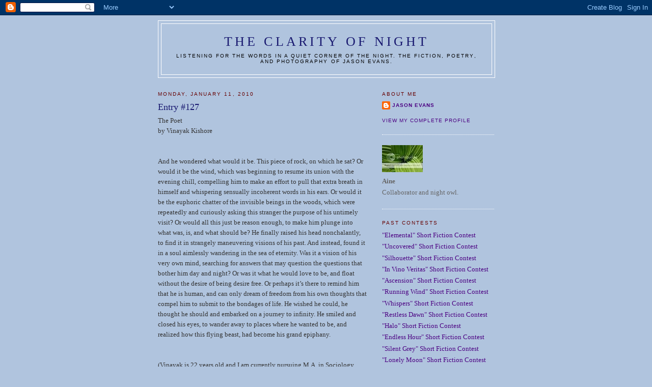

--- FILE ---
content_type: text/html; charset=UTF-8
request_url: https://clarityofnight.blogspot.com/2010/01/entry-127.html
body_size: 13823
content:
<!DOCTYPE html>
<html dir='ltr' xmlns='http://www.w3.org/1999/xhtml' xmlns:b='http://www.google.com/2005/gml/b' xmlns:data='http://www.google.com/2005/gml/data' xmlns:expr='http://www.google.com/2005/gml/expr'>
<head>
<link href='https://www.blogger.com/static/v1/widgets/2944754296-widget_css_bundle.css' rel='stylesheet' type='text/css'/>
<meta content='vITromZVnmzD6Rr5Sb9zwv+nRE0cyvxYixcpM8p4d5k=' name='verify-v1'/>
<META content='ecda477831b89688' name='y_key'></META>
<meta content='The fiction, poetry, and photography of Jason Evans' name='description'/>
<meta content='INTP,Jason Evans,Clarity of Night,fiction,poetry,photography,short fiction contest' name='keywords'/>
<meta content='text/html; charset=UTF-8' http-equiv='Content-Type'/>
<meta content='blogger' name='generator'/>
<link href='https://clarityofnight.blogspot.com/favicon.ico' rel='icon' type='image/x-icon'/>
<link href='http://clarityofnight.blogspot.com/2010/01/entry-127.html' rel='canonical'/>
<link rel="alternate" type="application/atom+xml" title="The Clarity of Night - Atom" href="https://clarityofnight.blogspot.com/feeds/posts/default" />
<link rel="alternate" type="application/rss+xml" title="The Clarity of Night - RSS" href="https://clarityofnight.blogspot.com/feeds/posts/default?alt=rss" />
<link rel="service.post" type="application/atom+xml" title="The Clarity of Night - Atom" href="https://www.blogger.com/feeds/15498010/posts/default" />

<link rel="alternate" type="application/atom+xml" title="The Clarity of Night - Atom" href="https://clarityofnight.blogspot.com/feeds/7350706760867170039/comments/default" />
<!--Can't find substitution for tag [blog.ieCssRetrofitLinks]-->
<meta content='http://clarityofnight.blogspot.com/2010/01/entry-127.html' property='og:url'/>
<meta content='Entry #127' property='og:title'/>
<meta content='The Poet by Vinayak Kishore And he wondered what would it be. This piece of rock, on which he sat? Or would it be the wind, which was beginn...' property='og:description'/>
<title>The Clarity of Night: Entry #127</title>
<style id='page-skin-1' type='text/css'><!--
/*
-----------------------------------------------
Blogger Template Style
Name:     Minima
Designer: Douglas Bowman
URL:      www.stopdesign.com
Date:     26 Feb 2004
Updated by: Blogger Team
----------------------------------------------- */
/* Variable definitions
====================
<Variable name="bgcolor" description="Page Background Color"
type="color" default="#fff">
<Variable name="textcolor" description="Text Color"
type="color" default="#333">
<Variable name="linkcolor" description="Link Color"
type="color" default="#58a">
<Variable name="pagetitlecolor" description="Blog Title Color"
type="color" default="#666">
<Variable name="descriptioncolor" description="Blog Description Color"
type="color" default="#999">
<Variable name="titlecolor" description="Post Title Color"
type="color" default="#c60">
<Variable name="bordercolor" description="Border Color"
type="color" default="#ccc">
<Variable name="sidebarcolor" description="Sidebar Title Color"
type="color" default="#999">
<Variable name="sidebartextcolor" description="Sidebar Text Color"
type="color" default="#666">
<Variable name="visitedlinkcolor" description="Visited Link Color"
type="color" default="#999">
<Variable name="bodyfont" description="Text Font"
type="font" default="normal normal 100% Georgia, Serif">
<Variable name="headerfont" description="Sidebar Title Font"
type="font"
default="normal normal 78% 'Trebuchet MS',Trebuchet,Arial,Verdana,Sans-serif">
<Variable name="pagetitlefont" description="Blog Title Font"
type="font"
default="normal normal 200% Georgia, Serif">
<Variable name="descriptionfont" description="Blog Description Font"
type="font"
default="normal normal 78% 'Trebuchet MS', Trebuchet, Arial, Verdana, Sans-serif">
<Variable name="postfooterfont" description="Post Footer Font"
type="font"
default="normal normal 78% 'Trebuchet MS', Trebuchet, Arial, Verdana, Sans-serif">
<Variable name="startSide" description="Side where text starts in blog language"
type="automatic" default="left">
<Variable name="endSide" description="Side where text ends in blog language"
type="automatic" default="right">
*/
/* Use this with templates/template-twocol.html */
body {
background:#B0C4DE;
margin:0;
color:#333333;
font:x-small Georgia Serif;
font-size/* */:/**/small;
font-size: /**/small;
text-align: center;
}
a:link {
color:#4B0082;
text-decoration:none;
}
a:visited {
color:#4B0082;
text-decoration:none;
}
a:hover {
color:#FAEBD7;
text-decoration:underline;
}
a img {
border-width:0;
}
/* Header
-----------------------------------------------
*/
#header-wrapper {
width:660px;
margin:0 auto 10px;
border:1px solid #ffffff;
}
#header-inner {
background-position: center;
margin-left: auto;
margin-right: auto;
}
#header {
margin: 5px;
border: 1px solid #ffffff;
text-align: center;
color:#191970;
}
#header h1 {
margin:5px 5px 0;
padding:15px 20px .25em;
line-height:1.2em;
text-transform:uppercase;
letter-spacing:.2em;
font: normal normal 200% Georgia, Serif;
}
#header a {
color:#191970;
text-decoration:none;
}
#header a:hover {
color:#191970;
}
#header .description {
margin:0 5px 5px;
padding:0 20px 15px;
max-width:700px;
text-transform:uppercase;
letter-spacing:.2em;
line-height: 1.4em;
font: normal normal 78% 'Trebuchet MS', Trebuchet, Arial, Verdana, Sans-serif;
color: #000000;
}
#header img {
margin-left: auto;
margin-right: auto;
}
/* Outer-Wrapper
----------------------------------------------- */
#outer-wrapper {
width: 660px;
margin:0 auto;
padding:10px;
text-align:left;
font: normal normal 100% Georgia, Serif;
}
#main-wrapper {
width: 410px;
float: left;
word-wrap: break-word; /* fix for long text breaking sidebar float in IE */
overflow: hidden;     /* fix for long non-text content breaking IE sidebar float */
}
#sidebar-wrapper {
width: 220px;
float: right;
word-wrap: break-word; /* fix for long text breaking sidebar float in IE */
overflow: hidden;      /* fix for long non-text content breaking IE sidebar float */
}
/* Headings
----------------------------------------------- */
h2 {
margin:1.5em 0 .75em;
font:normal normal 78% 'Trebuchet MS',Trebuchet,Arial,Verdana,Sans-serif;
line-height: 1.4em;
text-transform:uppercase;
letter-spacing:.2em;
color:#660000;
}
/* Posts
-----------------------------------------------
*/
h2.date-header {
margin:1.5em 0 .5em;
}
.post {
margin:.5em 0 1.5em;
border-bottom:1px dotted #ffffff;
padding-bottom:1.5em;
}
.post h3 {
margin:.25em 0 0;
padding:0 0 4px;
font-size:140%;
font-weight:normal;
line-height:1.4em;
color:#191970;
}
.post h3 a, .post h3 a:visited, .post h3 strong {
display:block;
text-decoration:none;
color:#191970;
font-weight:normal;
}
.post h3 strong, .post h3 a:hover {
color:#333333;
}
.post-body {
margin:0 0 .75em;
line-height:1.6em;
}
.post-body blockquote {
line-height:1.3em;
}
.post-footer {
margin: .75em 0;
color:#660000;
text-transform:uppercase;
letter-spacing:.1em;
font: normal normal 78% 'Trebuchet MS', Trebuchet, Arial, Verdana, Sans-serif;
line-height: 1.4em;
}
.comment-link {
margin-left:.6em;
}
.post img {
padding:4px;
border:1px solid #ffffff;
}
.post blockquote {
margin:1em 20px;
}
.post blockquote p {
margin:.75em 0;
}
/* Comments
----------------------------------------------- */
#comments h4 {
margin:1em 0;
font-weight: bold;
line-height: 1.4em;
text-transform:uppercase;
letter-spacing:.2em;
color: #660000;
}
#comments-block {
margin:1em 0 1.5em;
line-height:1.6em;
}
#comments-block .comment-author {
margin:.5em 0;
}
#comments-block .comment-body {
margin:.25em 0 0;
}
#comments-block .comment-footer {
margin:-.25em 0 2em;
line-height: 1.4em;
text-transform:uppercase;
letter-spacing:.1em;
}
#comments-block .comment-body p {
margin:0 0 .75em;
}
.deleted-comment {
font-style:italic;
color:gray;
}
#blog-pager-newer-link {
float: left;
}
#blog-pager-older-link {
float: right;
}
#blog-pager {
text-align: center;
}
.feed-links {
clear: both;
line-height: 2.5em;
}
/* Sidebar Content
----------------------------------------------- */
.sidebar {
color: #666666;
line-height: 1.5em;
}
.sidebar ul {
list-style:none;
margin:0 0 0;
padding:0 0 0;
}
.sidebar li {
margin:0;
padding-top:0;
padding-right:0;
padding-bottom:.25em;
padding-left:15px;
text-indent:-15px;
line-height:1.5em;
}
.sidebar .widget, .main .widget {
border-bottom:1px dotted #ffffff;
margin:0 0 1.5em;
padding:0 0 1.5em;
}
.main .Blog {
border-bottom-width: 0;
}
/* Profile
----------------------------------------------- */
.profile-img {
float: left;
margin-top: 0;
margin-right: 5px;
margin-bottom: 5px;
margin-left: 0;
padding: 4px;
border: 1px solid #ffffff;
}
.profile-data {
margin:0;
text-transform:uppercase;
letter-spacing:.1em;
font: normal normal 78% 'Trebuchet MS', Trebuchet, Arial, Verdana, Sans-serif;
color: #660000;
font-weight: bold;
line-height: 1.6em;
}
.profile-datablock {
margin:.5em 0 .5em;
}
.profile-textblock {
margin: 0.5em 0;
line-height: 1.6em;
}
.profile-link {
font: normal normal 78% 'Trebuchet MS', Trebuchet, Arial, Verdana, Sans-serif;
text-transform: uppercase;
letter-spacing: .1em;
}
/* Footer
----------------------------------------------- */
#footer {
width:660px;
clear:both;
margin:0 auto;
padding-top:15px;
line-height: 1.6em;
text-transform:uppercase;
letter-spacing:.1em;
text-align: center;
}

--></style>
<link href='https://www.blogger.com/dyn-css/authorization.css?targetBlogID=15498010&amp;zx=9d67c0fb-5204-4140-8fdd-ea7455842605' media='none' onload='if(media!=&#39;all&#39;)media=&#39;all&#39;' rel='stylesheet'/><noscript><link href='https://www.blogger.com/dyn-css/authorization.css?targetBlogID=15498010&amp;zx=9d67c0fb-5204-4140-8fdd-ea7455842605' rel='stylesheet'/></noscript>
<meta name='google-adsense-platform-account' content='ca-host-pub-1556223355139109'/>
<meta name='google-adsense-platform-domain' content='blogspot.com'/>

</head>
<body>
<div class='navbar section' id='navbar'><div class='widget Navbar' data-version='1' id='Navbar1'><script type="text/javascript">
    function setAttributeOnload(object, attribute, val) {
      if(window.addEventListener) {
        window.addEventListener('load',
          function(){ object[attribute] = val; }, false);
      } else {
        window.attachEvent('onload', function(){ object[attribute] = val; });
      }
    }
  </script>
<div id="navbar-iframe-container"></div>
<script type="text/javascript" src="https://apis.google.com/js/platform.js"></script>
<script type="text/javascript">
      gapi.load("gapi.iframes:gapi.iframes.style.bubble", function() {
        if (gapi.iframes && gapi.iframes.getContext) {
          gapi.iframes.getContext().openChild({
              url: 'https://www.blogger.com/navbar/15498010?po\x3d7350706760867170039\x26origin\x3dhttps://clarityofnight.blogspot.com',
              where: document.getElementById("navbar-iframe-container"),
              id: "navbar-iframe"
          });
        }
      });
    </script><script type="text/javascript">
(function() {
var script = document.createElement('script');
script.type = 'text/javascript';
script.src = '//pagead2.googlesyndication.com/pagead/js/google_top_exp.js';
var head = document.getElementsByTagName('head')[0];
if (head) {
head.appendChild(script);
}})();
</script>
</div></div>
<div id='outer-wrapper'><div id='wrap2'>
<!-- skip links for text browsers -->
<span id='skiplinks' style='display:none;'>
<a href='#main'>skip to main </a> |
      <a href='#sidebar'>skip to sidebar</a>
</span>
<div id='header-wrapper'>
<div class='header section' id='header'><div class='widget Header' data-version='1' id='Header1'>
<div id='header-inner'>
<div class='titlewrapper'>
<h1 class='title'>
<a href='https://clarityofnight.blogspot.com/'>
The Clarity of Night
</a>
</h1>
</div>
<div class='descriptionwrapper'>
<p class='description'><span>Listening for the words in a quiet corner of the night. The fiction, poetry, and photography of Jason Evans.</span></p>
</div>
</div>
</div></div>
</div>
<div id='content-wrapper'>
<div id='crosscol-wrapper' style='text-align:center'>
<div class='crosscol no-items section' id='crosscol'></div>
</div>
<div id='main-wrapper'>
<div class='main section' id='main'><div class='widget Blog' data-version='1' id='Blog1'>
<div class='blog-posts hfeed'>

          <div class="date-outer">
        
<h2 class='date-header'><span>Monday, January 11, 2010</span></h2>

          <div class="date-posts">
        
<div class='post-outer'>
<div class='post hentry uncustomized-post-template' itemprop='blogPost' itemscope='itemscope' itemtype='http://schema.org/BlogPosting'>
<meta content='15498010' itemprop='blogId'/>
<meta content='7350706760867170039' itemprop='postId'/>
<a name='7350706760867170039'></a>
<h3 class='post-title entry-title' itemprop='name'>
Entry #127
</h3>
<div class='post-header'>
<div class='post-header-line-1'></div>
</div>
<div class='post-body entry-content' id='post-body-7350706760867170039' itemprop='description articleBody'>
The Poet<br />by Vinayak Kishore<br /><br /><br />And he wondered what would it be. This piece of rock, on which he sat? Or would it be the wind, which was beginning to resume its union with the evening chill, compelling him to make an effort to pull that extra breath in himself and whispering sensually incoherent words in his ears. Or would it be the euphoric chatter of the invisible beings in the woods, which were repeatedly and curiously asking this stranger the purpose of his untimely visit? Or would all this just be reason enough, to make him plunge into what was, is, and what should be? He finally raised his head nonchalantly, to find it in strangely maneuvering visions of his past. And instead, found it in a soul aimlessly wandering in the sea of eternity. Was it a vision of his very own mind, searching for answers that may question the questions that bother him day and night? Or was it what he would love to be, and float without the desire of being desire free. Or perhaps it&#8217;s there to remind him that he is human, and can only dream of freedom from his own thoughts that compel him to submit to the bondages of life. He wished he could, he thought he should and embarked on a journey to infinity. He smiled and closed his eyes, to wander away to places where he wanted to be, and realized how this flying beast, had become his grand epiphany.   <br /><br /><br />(Vinayak is 22 years old and I am currently pursuing M.A. in Sociology from Delhi School of Economics and Sociology, Delhi, India.)
<div style='clear: both;'></div>
</div>
<div class='post-footer'>
<div class='post-footer-line post-footer-line-1'>
<span class='post-author vcard'>
Posted by
<span class='fn' itemprop='author' itemscope='itemscope' itemtype='http://schema.org/Person'>
<span itemprop='name'>Anonymous</span>
</span>
</span>
<span class='post-timestamp'>
at
<meta content='http://clarityofnight.blogspot.com/2010/01/entry-127.html' itemprop='url'/>
<a class='timestamp-link' href='https://clarityofnight.blogspot.com/2010/01/entry-127.html' rel='bookmark' title='permanent link'><abbr class='published' itemprop='datePublished' title='2010-01-11T13:37:00-05:00'>1:37 PM</abbr></a>
</span>
<span class='post-comment-link'>
</span>
<span class='post-icons'>
<span class='item-action'>
<a href='https://www.blogger.com/email-post/15498010/7350706760867170039' title='Email Post'>
<img alt='' class='icon-action' height='13' src='https://resources.blogblog.com/img/icon18_email.gif' width='18'/>
</a>
</span>
<span class='item-control blog-admin pid-937873283'>
<a href='https://www.blogger.com/post-edit.g?blogID=15498010&postID=7350706760867170039&from=pencil' title='Edit Post'>
<img alt='' class='icon-action' height='18' src='https://resources.blogblog.com/img/icon18_edit_allbkg.gif' width='18'/>
</a>
</span>
</span>
<div class='post-share-buttons goog-inline-block'>
</div>
</div>
<div class='post-footer-line post-footer-line-2'>
<span class='post-labels'>
</span>
</div>
<div class='post-footer-line post-footer-line-3'>
<span class='post-location'>
</span>
</div>
</div>
</div>
<div class='comments' id='comments'>
<a name='comments'></a>
<h4>18 comments:</h4>
<div id='Blog1_comments-block-wrapper'>
<dl class='avatar-comment-indent' id='comments-block'>
<dt class='comment-author ' id='c1636347121905966257'>
<a name='c1636347121905966257'></a>
<div class="avatar-image-container avatar-stock"><span dir="ltr"><a href="http://www.thecolorsmagazine.com/" target="" rel="nofollow" onclick=""><img src="//resources.blogblog.com/img/blank.gif" width="35" height="35" alt="" title="Lena">

</a></span></div>
<a href='http://www.thecolorsmagazine.com/' rel='nofollow'>Lena</a>
said...
</dt>
<dd class='comment-body' id='Blog1_cmt-1636347121905966257'>
<p>
Very poetic, almost like music. Beautiful writing.
</p>
</dd>
<dd class='comment-footer'>
<span class='comment-timestamp'>
<a href='https://clarityofnight.blogspot.com/2010/01/entry-127.html?showComment=1263238040919#c1636347121905966257' title='comment permalink'>
January 11, 2010 2:27 PM
</a>
<span class='item-control blog-admin pid-937873283'>
<a class='comment-delete' href='https://www.blogger.com/comment/delete/15498010/1636347121905966257' title='Delete Comment'>
<img src='https://resources.blogblog.com/img/icon_delete13.gif'/>
</a>
</span>
</span>
</dd>
<dt class='comment-author ' id='c2320834693021746438'>
<a name='c2320834693021746438'></a>
<div class="avatar-image-container vcard"><span dir="ltr"><a href="https://www.blogger.com/profile/18311954967682696734" target="" rel="nofollow" onclick="" class="avatar-hovercard" id="av-2320834693021746438-18311954967682696734"><img src="https://resources.blogblog.com/img/blank.gif" width="35" height="35" class="delayLoad" style="display: none;" longdesc="//blogger.googleusercontent.com/img/b/R29vZ2xl/AVvXsEivDojgh_cbL-OAQgVHS7OPkrucdcEDsqib9z9NZtJRt3VmqqPlZVXR72K__-rygK3qGQfFk4abg_y6xsyzRZylYYK2Tl73vx7Pl0J8z_cPJG9H3PFQBKVoqa-1zPuXKw/s45-c/ProfilePic.jpg" alt="" title="Aniket Thakkar">

<noscript><img src="//blogger.googleusercontent.com/img/b/R29vZ2xl/AVvXsEivDojgh_cbL-OAQgVHS7OPkrucdcEDsqib9z9NZtJRt3VmqqPlZVXR72K__-rygK3qGQfFk4abg_y6xsyzRZylYYK2Tl73vx7Pl0J8z_cPJG9H3PFQBKVoqa-1zPuXKw/s45-c/ProfilePic.jpg" width="35" height="35" class="photo" alt=""></noscript></a></span></div>
<a href='https://www.blogger.com/profile/18311954967682696734' rel='nofollow'>Aniket Thakkar</a>
said...
</dt>
<dd class='comment-body' id='Blog1_cmt-2320834693021746438'>
<p>
I liked the lyrical flow of the words here.<br /><br />Maybe its just me, but a few line breaks would have added up on the readability and would have allowed some of those great lines to shine more.<br /><br />It still is a very well written piece.
</p>
</dd>
<dd class='comment-footer'>
<span class='comment-timestamp'>
<a href='https://clarityofnight.blogspot.com/2010/01/entry-127.html?showComment=1263241535563#c2320834693021746438' title='comment permalink'>
January 11, 2010 3:25 PM
</a>
<span class='item-control blog-admin pid-107374061'>
<a class='comment-delete' href='https://www.blogger.com/comment/delete/15498010/2320834693021746438' title='Delete Comment'>
<img src='https://resources.blogblog.com/img/icon_delete13.gif'/>
</a>
</span>
</span>
</dd>
<dt class='comment-author ' id='c811723363305226838'>
<a name='c811723363305226838'></a>
<div class="avatar-image-container vcard"><span dir="ltr"><a href="https://www.blogger.com/profile/05264585685253812090" target="" rel="nofollow" onclick="" class="avatar-hovercard" id="av-811723363305226838-05264585685253812090"><img src="https://resources.blogblog.com/img/blank.gif" width="35" height="35" class="delayLoad" style="display: none;" longdesc="//blogger.googleusercontent.com/img/b/R29vZ2xl/AVvXsEglMwjP7WeQkmcYYJUUsbCLvdrGzzK146ze0JA5iFTKGeLzCtzrw-07wWPEMgVnF_a0JFP-tKqMb9PYQY3d8hcFCj2nxiIk6tpRvzWmSyCnjbdxfGecS5kCyEQmH0D-XIg/s45-c/IMAGE0300.JPG" alt="" title="Bernita">

<noscript><img src="//blogger.googleusercontent.com/img/b/R29vZ2xl/AVvXsEglMwjP7WeQkmcYYJUUsbCLvdrGzzK146ze0JA5iFTKGeLzCtzrw-07wWPEMgVnF_a0JFP-tKqMb9PYQY3d8hcFCj2nxiIk6tpRvzWmSyCnjbdxfGecS5kCyEQmH0D-XIg/s45-c/IMAGE0300.JPG" width="35" height="35" class="photo" alt=""></noscript></a></span></div>
<a href='https://www.blogger.com/profile/05264585685253812090' rel='nofollow'>Bernita</a>
said...
</dt>
<dd class='comment-body' id='Blog1_cmt-811723363305226838'>
<p>
Reads like a poem turned into prose.
</p>
</dd>
<dd class='comment-footer'>
<span class='comment-timestamp'>
<a href='https://clarityofnight.blogspot.com/2010/01/entry-127.html?showComment=1263244883874#c811723363305226838' title='comment permalink'>
January 11, 2010 4:21 PM
</a>
<span class='item-control blog-admin pid-88363394'>
<a class='comment-delete' href='https://www.blogger.com/comment/delete/15498010/811723363305226838' title='Delete Comment'>
<img src='https://resources.blogblog.com/img/icon_delete13.gif'/>
</a>
</span>
</span>
</dd>
<dt class='comment-author ' id='c3723633220218587071'>
<a name='c3723633220218587071'></a>
<div class="avatar-image-container avatar-stock"><span dir="ltr"><a href="https://www.blogger.com/profile/04344917148662934359" target="" rel="nofollow" onclick="" class="avatar-hovercard" id="av-3723633220218587071-04344917148662934359"><img src="//www.blogger.com/img/blogger_logo_round_35.png" width="35" height="35" alt="" title="Craig">

</a></span></div>
<a href='https://www.blogger.com/profile/04344917148662934359' rel='nofollow'>Craig</a>
said...
</dt>
<dd class='comment-body' id='Blog1_cmt-3723633220218587071'>
<p>
Nice musing introspection.
</p>
</dd>
<dd class='comment-footer'>
<span class='comment-timestamp'>
<a href='https://clarityofnight.blogspot.com/2010/01/entry-127.html?showComment=1263248387068#c3723633220218587071' title='comment permalink'>
January 11, 2010 5:19 PM
</a>
<span class='item-control blog-admin pid-881208943'>
<a class='comment-delete' href='https://www.blogger.com/comment/delete/15498010/3723633220218587071' title='Delete Comment'>
<img src='https://resources.blogblog.com/img/icon_delete13.gif'/>
</a>
</span>
</span>
</dd>
<dt class='comment-author ' id='c9200138673611607843'>
<a name='c9200138673611607843'></a>
<div class="avatar-image-container vcard"><span dir="ltr"><a href="https://www.blogger.com/profile/08794887684860140819" target="" rel="nofollow" onclick="" class="avatar-hovercard" id="av-9200138673611607843-08794887684860140819"><img src="https://resources.blogblog.com/img/blank.gif" width="35" height="35" class="delayLoad" style="display: none;" longdesc="//blogger.googleusercontent.com/img/b/R29vZ2xl/AVvXsEiy-G9iTz2OxFLSu0uj94hDY34PTHHp59Z4f-_mUfvEIgWi2UxE-MB47KD0D0zJn6IhW4JyAlYP_5sUXcoNfUZCbI8rtNY2KikcOKTYDWRMkB-JUmj4Rs6cvmllPULsuhE/s45-c/1.JPG" alt="" title="Nevine Sultan">

<noscript><img src="//blogger.googleusercontent.com/img/b/R29vZ2xl/AVvXsEiy-G9iTz2OxFLSu0uj94hDY34PTHHp59Z4f-_mUfvEIgWi2UxE-MB47KD0D0zJn6IhW4JyAlYP_5sUXcoNfUZCbI8rtNY2KikcOKTYDWRMkB-JUmj4Rs6cvmllPULsuhE/s45-c/1.JPG" width="35" height="35" class="photo" alt=""></noscript></a></span></div>
<a href='https://www.blogger.com/profile/08794887684860140819' rel='nofollow'>Nevine Sultan</a>
said...
</dt>
<dd class='comment-body' id='Blog1_cmt-9200138673611607843'>
<p>
Wow! And I do love the rhythm hidden between the words.<br /><br />Nevine
</p>
</dd>
<dd class='comment-footer'>
<span class='comment-timestamp'>
<a href='https://clarityofnight.blogspot.com/2010/01/entry-127.html?showComment=1263258735605#c9200138673611607843' title='comment permalink'>
January 11, 2010 8:12 PM
</a>
<span class='item-control blog-admin pid-1819641843'>
<a class='comment-delete' href='https://www.blogger.com/comment/delete/15498010/9200138673611607843' title='Delete Comment'>
<img src='https://resources.blogblog.com/img/icon_delete13.gif'/>
</a>
</span>
</span>
</dd>
<dt class='comment-author ' id='c2266158334287131535'>
<a name='c2266158334287131535'></a>
<div class="avatar-image-container avatar-stock"><span dir="ltr"><a href="https://www.blogger.com/profile/16839224877080864005" target="" rel="nofollow" onclick="" class="avatar-hovercard" id="av-2266158334287131535-16839224877080864005"><img src="//www.blogger.com/img/blogger_logo_round_35.png" width="35" height="35" alt="" title="austere">

</a></span></div>
<a href='https://www.blogger.com/profile/16839224877080864005' rel='nofollow'>austere</a>
said...
</dt>
<dd class='comment-body' id='Blog1_cmt-2266158334287131535'>
<p>
1.Paragraph breaks. <br />2.Simpler, leaner.
</p>
</dd>
<dd class='comment-footer'>
<span class='comment-timestamp'>
<a href='https://clarityofnight.blogspot.com/2010/01/entry-127.html?showComment=1263290120083#c2266158334287131535' title='comment permalink'>
January 12, 2010 4:55 AM
</a>
<span class='item-control blog-admin pid-1050273990'>
<a class='comment-delete' href='https://www.blogger.com/comment/delete/15498010/2266158334287131535' title='Delete Comment'>
<img src='https://resources.blogblog.com/img/icon_delete13.gif'/>
</a>
</span>
</span>
</dd>
<dt class='comment-author ' id='c1002365009914239875'>
<a name='c1002365009914239875'></a>
<div class="avatar-image-container vcard"><span dir="ltr"><a href="https://www.blogger.com/profile/08873675614347328116" target="" rel="nofollow" onclick="" class="avatar-hovercard" id="av-1002365009914239875-08873675614347328116"><img src="https://resources.blogblog.com/img/blank.gif" width="35" height="35" class="delayLoad" style="display: none;" longdesc="//blogger.googleusercontent.com/img/b/R29vZ2xl/AVvXsEiSMDyWzBafLfp3zSjqulTNPEXJT-4aVnzvHTc-seaU2--dzoL1VhULVrf_8ii-E9dY99JcWkcPFp2q55pFmSujKXapF53otyTXkUiQ200UpphK0lp5HKqJsakvmEbBqw/s45-c/1679gloweyewolf100.jpg" alt="" title="laughingwolf">

<noscript><img src="//blogger.googleusercontent.com/img/b/R29vZ2xl/AVvXsEiSMDyWzBafLfp3zSjqulTNPEXJT-4aVnzvHTc-seaU2--dzoL1VhULVrf_8ii-E9dY99JcWkcPFp2q55pFmSujKXapF53otyTXkUiQ200UpphK0lp5HKqJsakvmEbBqw/s45-c/1679gloweyewolf100.jpg" width="35" height="35" class="photo" alt=""></noscript></a></span></div>
<a href='https://www.blogger.com/profile/08873675614347328116' rel='nofollow'>laughingwolf</a>
said...
</dt>
<dd class='comment-body' id='Blog1_cmt-1002365009914239875'>
<p>
good write, but agree line breaks would help the read...
</p>
</dd>
<dd class='comment-footer'>
<span class='comment-timestamp'>
<a href='https://clarityofnight.blogspot.com/2010/01/entry-127.html?showComment=1263307942257#c1002365009914239875' title='comment permalink'>
January 12, 2010 9:52 AM
</a>
<span class='item-control blog-admin pid-1322321381'>
<a class='comment-delete' href='https://www.blogger.com/comment/delete/15498010/1002365009914239875' title='Delete Comment'>
<img src='https://resources.blogblog.com/img/icon_delete13.gif'/>
</a>
</span>
</span>
</dd>
<dt class='comment-author ' id='c1494202841429079726'>
<a name='c1494202841429079726'></a>
<div class="avatar-image-container vcard"><span dir="ltr"><a href="https://www.blogger.com/profile/06120847492230531939" target="" rel="nofollow" onclick="" class="avatar-hovercard" id="av-1494202841429079726-06120847492230531939"><img src="https://resources.blogblog.com/img/blank.gif" width="35" height="35" class="delayLoad" style="display: none;" longdesc="//blogger.googleusercontent.com/img/b/R29vZ2xl/AVvXsEip2vv_5wajSebeF0GoX5FdfYxef9Hhh9iHCwY-0kcyLfH9pdjMJrLlKQDRI6YlHWOcx5tL0ng99nXIzO3-juB0Yg2sroN3bKu6CwyHfzauLQQB5UcVvYNhyhsm_44meco/s45-c/profile.jpg" alt="" title="Laurel">

<noscript><img src="//blogger.googleusercontent.com/img/b/R29vZ2xl/AVvXsEip2vv_5wajSebeF0GoX5FdfYxef9Hhh9iHCwY-0kcyLfH9pdjMJrLlKQDRI6YlHWOcx5tL0ng99nXIzO3-juB0Yg2sroN3bKu6CwyHfzauLQQB5UcVvYNhyhsm_44meco/s45-c/profile.jpg" width="35" height="35" class="photo" alt=""></noscript></a></span></div>
<a href='https://www.blogger.com/profile/06120847492230531939' rel='nofollow'>Laurel</a>
said...
</dt>
<dd class='comment-body' id='Blog1_cmt-1494202841429079726'>
<p>
Ditto on the line breaks but the words flow beautifully and the rhythm reads like a prayer and poem rolled into one. I particularly liked:<br /><br /><i>float without the desire of being desire free</i><br /><br />Lyrical.
</p>
</dd>
<dd class='comment-footer'>
<span class='comment-timestamp'>
<a href='https://clarityofnight.blogspot.com/2010/01/entry-127.html?showComment=1263312399304#c1494202841429079726' title='comment permalink'>
January 12, 2010 11:06 AM
</a>
<span class='item-control blog-admin pid-1732190563'>
<a class='comment-delete' href='https://www.blogger.com/comment/delete/15498010/1494202841429079726' title='Delete Comment'>
<img src='https://resources.blogblog.com/img/icon_delete13.gif'/>
</a>
</span>
</span>
</dd>
<dt class='comment-author ' id='c3887335420308312564'>
<a name='c3887335420308312564'></a>
<div class="avatar-image-container avatar-stock"><span dir="ltr"><img src="//resources.blogblog.com/img/blank.gif" width="35" height="35" alt="" title="Deb S">

</span></div>
Deb S
said...
</dt>
<dd class='comment-body' id='Blog1_cmt-3887335420308312564'>
<p>
You&#39;ve got the imagination and that can&#39;t be taught. But, I agree with Austere, some shorter sentences and some line breaks would help with the readability.
</p>
</dd>
<dd class='comment-footer'>
<span class='comment-timestamp'>
<a href='https://clarityofnight.blogspot.com/2010/01/entry-127.html?showComment=1263316021789#c3887335420308312564' title='comment permalink'>
January 12, 2010 12:07 PM
</a>
<span class='item-control blog-admin pid-937873283'>
<a class='comment-delete' href='https://www.blogger.com/comment/delete/15498010/3887335420308312564' title='Delete Comment'>
<img src='https://resources.blogblog.com/img/icon_delete13.gif'/>
</a>
</span>
</span>
</dd>
<dt class='comment-author ' id='c190992211817470193'>
<a name='c190992211817470193'></a>
<div class="avatar-image-container avatar-stock"><span dir="ltr"><a href="https://www.blogger.com/profile/05028687955957107957" target="" rel="nofollow" onclick="" class="avatar-hovercard" id="av-190992211817470193-05028687955957107957"><img src="//www.blogger.com/img/blogger_logo_round_35.png" width="35" height="35" alt="" title="PJD">

</a></span></div>
<a href='https://www.blogger.com/profile/05028687955957107957' rel='nofollow'>PJD</a>
said...
</dt>
<dd class='comment-body' id='Blog1_cmt-190992211817470193'>
<p>
A little too navel-gazing for my taste.  But that&#39;s sort of the point, isn&#39;t it?  By contemplating the bird, he finds Nirvana?
</p>
</dd>
<dd class='comment-footer'>
<span class='comment-timestamp'>
<a href='https://clarityofnight.blogspot.com/2010/01/entry-127.html?showComment=1263333718829#c190992211817470193' title='comment permalink'>
January 12, 2010 5:01 PM
</a>
<span class='item-control blog-admin pid-375121350'>
<a class='comment-delete' href='https://www.blogger.com/comment/delete/15498010/190992211817470193' title='Delete Comment'>
<img src='https://resources.blogblog.com/img/icon_delete13.gif'/>
</a>
</span>
</span>
</dd>
<dt class='comment-author ' id='c5125236176073222526'>
<a name='c5125236176073222526'></a>
<div class="avatar-image-container vcard"><span dir="ltr"><a href="https://www.blogger.com/profile/01067636999700672077" target="" rel="nofollow" onclick="" class="avatar-hovercard" id="av-5125236176073222526-01067636999700672077"><img src="https://resources.blogblog.com/img/blank.gif" width="35" height="35" class="delayLoad" style="display: none;" longdesc="//blogger.googleusercontent.com/img/b/R29vZ2xl/AVvXsEgHEjCQU2V4YcGkQTG_nGE0kz-oLzq37GpliESyDhzsJt5R8kMkjR4sLfnp-nGyojLFMoaEWuj8XpS0B8NA7Tz2XxeDK8BDF3smXvqICi31Bx76XLFsOrMXOxQ5WID6pUA/s45-c/6133_502689381501_221000196_14479_4283952_n.jpg" alt="" title="Kartik">

<noscript><img src="//blogger.googleusercontent.com/img/b/R29vZ2xl/AVvXsEgHEjCQU2V4YcGkQTG_nGE0kz-oLzq37GpliESyDhzsJt5R8kMkjR4sLfnp-nGyojLFMoaEWuj8XpS0B8NA7Tz2XxeDK8BDF3smXvqICi31Bx76XLFsOrMXOxQ5WID6pUA/s45-c/6133_502689381501_221000196_14479_4283952_n.jpg" width="35" height="35" class="photo" alt=""></noscript></a></span></div>
<a href='https://www.blogger.com/profile/01067636999700672077' rel='nofollow'>Kartik</a>
said...
</dt>
<dd class='comment-body' id='Blog1_cmt-5125236176073222526'>
<p>
This is possibly a journey you might embark upon while sitting on a rock and contemplating your navel.
</p>
</dd>
<dd class='comment-footer'>
<span class='comment-timestamp'>
<a href='https://clarityofnight.blogspot.com/2010/01/entry-127.html?showComment=1263373180244#c5125236176073222526' title='comment permalink'>
January 13, 2010 3:59 AM
</a>
<span class='item-control blog-admin pid-905857369'>
<a class='comment-delete' href='https://www.blogger.com/comment/delete/15498010/5125236176073222526' title='Delete Comment'>
<img src='https://resources.blogblog.com/img/icon_delete13.gif'/>
</a>
</span>
</span>
</dd>
<dt class='comment-author ' id='c4491001519962946644'>
<a name='c4491001519962946644'></a>
<div class="avatar-image-container avatar-stock"><span dir="ltr"><img src="//resources.blogblog.com/img/blank.gif" width="35" height="35" alt="" title="Anonymous">

</span></div>
Anonymous
said...
</dt>
<dd class='comment-body' id='Blog1_cmt-4491001519962946644'>
<p>
PJD and Kartik got it right. This is something that I intended to convey. I really appreciate and I am grateful for all the comments. I believe this will definitly help me improve a lot. I would appreciate if I can recieve as many reviews as possible. Will pay special attention to formatting, from now on.<br /><br />Regards to all.<br /><br />Vinayak.
</p>
</dd>
<dd class='comment-footer'>
<span class='comment-timestamp'>
<a href='https://clarityofnight.blogspot.com/2010/01/entry-127.html?showComment=1263378430597#c4491001519962946644' title='comment permalink'>
January 13, 2010 5:27 AM
</a>
<span class='item-control blog-admin pid-937873283'>
<a class='comment-delete' href='https://www.blogger.com/comment/delete/15498010/4491001519962946644' title='Delete Comment'>
<img src='https://resources.blogblog.com/img/icon_delete13.gif'/>
</a>
</span>
</span>
</dd>
<dt class='comment-author ' id='c2100165894784228770'>
<a name='c2100165894784228770'></a>
<div class="avatar-image-container avatar-stock"><span dir="ltr"><a href="http://www.catvibe.net/blog" target="" rel="nofollow" onclick=""><img src="//resources.blogblog.com/img/blank.gif" width="35" height="35" alt="" title="catvibe">

</a></span></div>
<a href='http://www.catvibe.net/blog' rel='nofollow'>catvibe</a>
said...
</dt>
<dd class='comment-body' id='Blog1_cmt-2100165894784228770'>
<p>
A prose poem is what I would call it.  Very philosophical and appropriate questions for a 22 year old studying sociology.  I like it, especially the end.  Nice.
</p>
</dd>
<dd class='comment-footer'>
<span class='comment-timestamp'>
<a href='https://clarityofnight.blogspot.com/2010/01/entry-127.html?showComment=1263401380563#c2100165894784228770' title='comment permalink'>
January 13, 2010 11:49 AM
</a>
<span class='item-control blog-admin pid-937873283'>
<a class='comment-delete' href='https://www.blogger.com/comment/delete/15498010/2100165894784228770' title='Delete Comment'>
<img src='https://resources.blogblog.com/img/icon_delete13.gif'/>
</a>
</span>
</span>
</dd>
<dt class='comment-author ' id='c5822821914182096614'>
<a name='c5822821914182096614'></a>
<div class="avatar-image-container vcard"><span dir="ltr"><a href="https://www.blogger.com/profile/04951739945670483199" target="" rel="nofollow" onclick="" class="avatar-hovercard" id="av-5822821914182096614-04951739945670483199"><img src="https://resources.blogblog.com/img/blank.gif" width="35" height="35" class="delayLoad" style="display: none;" longdesc="//blogger.googleusercontent.com/img/b/R29vZ2xl/AVvXsEjBdrxzUItheUp3yWbiPt3d2ICPSDGrd5OsKcrcALPkYWAFDdd4gkhuPUIhPaBE7H3FhuHorkUx2wkw3MD8IAvJpSYkRCobtGUvXDyePYUiIemHXJNlxjsFp0VAu8Wi2AM/s45-c/Jane.jpg" alt="" title="JaneyV">

<noscript><img src="//blogger.googleusercontent.com/img/b/R29vZ2xl/AVvXsEjBdrxzUItheUp3yWbiPt3d2ICPSDGrd5OsKcrcALPkYWAFDdd4gkhuPUIhPaBE7H3FhuHorkUx2wkw3MD8IAvJpSYkRCobtGUvXDyePYUiIemHXJNlxjsFp0VAu8Wi2AM/s45-c/Jane.jpg" width="35" height="35" class="photo" alt=""></noscript></a></span></div>
<a href='https://www.blogger.com/profile/04951739945670483199' rel='nofollow'>JaneyV</a>
said...
</dt>
<dd class='comment-body' id='Blog1_cmt-5822821914182096614'>
<p>
Vinayak,  I like the stream of consciousness feel to this.  The poet exploring words,images and feelings, searching for his Muse.  I think you captured it very nicely.
</p>
</dd>
<dd class='comment-footer'>
<span class='comment-timestamp'>
<a href='https://clarityofnight.blogspot.com/2010/01/entry-127.html?showComment=1263638428355#c5822821914182096614' title='comment permalink'>
January 16, 2010 5:40 AM
</a>
<span class='item-control blog-admin pid-1742287941'>
<a class='comment-delete' href='https://www.blogger.com/comment/delete/15498010/5822821914182096614' title='Delete Comment'>
<img src='https://resources.blogblog.com/img/icon_delete13.gif'/>
</a>
</span>
</span>
</dd>
<dt class='comment-author ' id='c354814960217035061'>
<a name='c354814960217035061'></a>
<div class="avatar-image-container avatar-stock"><span dir="ltr"><img src="//resources.blogblog.com/img/blank.gif" width="35" height="35" alt="" title="James R. Tomlinson">

</span></div>
James R. Tomlinson
said...
</dt>
<dd class='comment-body' id='Blog1_cmt-354814960217035061'>
<p>
He certainly is questioning his exsistence, his purpose in life.
</p>
</dd>
<dd class='comment-footer'>
<span class='comment-timestamp'>
<a href='https://clarityofnight.blogspot.com/2010/01/entry-127.html?showComment=1263706368938#c354814960217035061' title='comment permalink'>
January 17, 2010 12:32 AM
</a>
<span class='item-control blog-admin pid-937873283'>
<a class='comment-delete' href='https://www.blogger.com/comment/delete/15498010/354814960217035061' title='Delete Comment'>
<img src='https://resources.blogblog.com/img/icon_delete13.gif'/>
</a>
</span>
</span>
</dd>
<dt class='comment-author ' id='c5427799489318553374'>
<a name='c5427799489318553374'></a>
<div class="avatar-image-container vcard"><span dir="ltr"><a href="https://www.blogger.com/profile/16732006129353079344" target="" rel="nofollow" onclick="" class="avatar-hovercard" id="av-5427799489318553374-16732006129353079344"><img src="https://resources.blogblog.com/img/blank.gif" width="35" height="35" class="delayLoad" style="display: none;" longdesc="//blogger.googleusercontent.com/img/b/R29vZ2xl/AVvXsEjaEg1YjrJ0wtuECPzm_RlTYRQ703waVhMm5tiPfM6LdB11dh6ss2jWfGslwh_XWZ44wzqPRzzD9MoC5Qa5mjqqLo7PWq_W-gZIU5PU1nc9GV5Nroyltavd8JXZuVASkjA/s45-c/chrispic.jpg" alt="" title="Chris Eldin">

<noscript><img src="//blogger.googleusercontent.com/img/b/R29vZ2xl/AVvXsEjaEg1YjrJ0wtuECPzm_RlTYRQ703waVhMm5tiPfM6LdB11dh6ss2jWfGslwh_XWZ44wzqPRzzD9MoC5Qa5mjqqLo7PWq_W-gZIU5PU1nc9GV5Nroyltavd8JXZuVASkjA/s45-c/chrispic.jpg" width="35" height="35" class="photo" alt=""></noscript></a></span></div>
<a href='https://www.blogger.com/profile/16732006129353079344' rel='nofollow'>Chris Eldin</a>
said...
</dt>
<dd class='comment-body' id='Blog1_cmt-5427799489318553374'>
<p>
Nicely done. A few lines really shine, and I also agree that with some spacing, they&#39;d be stronger. Enjoyed reading this!
</p>
</dd>
<dd class='comment-footer'>
<span class='comment-timestamp'>
<a href='https://clarityofnight.blogspot.com/2010/01/entry-127.html?showComment=1263832810527#c5427799489318553374' title='comment permalink'>
January 18, 2010 11:40 AM
</a>
<span class='item-control blog-admin pid-768997699'>
<a class='comment-delete' href='https://www.blogger.com/comment/delete/15498010/5427799489318553374' title='Delete Comment'>
<img src='https://resources.blogblog.com/img/icon_delete13.gif'/>
</a>
</span>
</span>
</dd>
<dt class='comment-author ' id='c2863863945674624838'>
<a name='c2863863945674624838'></a>
<div class="avatar-image-container avatar-stock"><span dir="ltr"><img src="//resources.blogblog.com/img/blank.gif" width="35" height="35" alt="" title="Anonymous">

</span></div>
Anonymous
said...
</dt>
<dd class='comment-body' id='Blog1_cmt-2863863945674624838'>
<p>
<br><br><a href="http://www.insearchofgiants.com/2010/01/commenting-on-silhouette.html" rel="nofollow">my caveat</a><br><br /><b>Something I Would Keep</b><br><br />I would <i>not</i> put in line breaks.  The stream of consciousness is facilitated by the form of this piece, and I like it.<br /><br /><b>Something I Might Tweak</b><br><br />There are a few places with rhyme (&quot;places where he wanted to be&quot; &quot;grand epiphany&quot; is just one example), and that throws the prose off a bit.
</p>
</dd>
<dd class='comment-footer'>
<span class='comment-timestamp'>
<a href='https://clarityofnight.blogspot.com/2010/01/entry-127.html?showComment=1263862699148#c2863863945674624838' title='comment permalink'>
January 18, 2010 7:58 PM
</a>
<span class='item-control blog-admin pid-937873283'>
<a class='comment-delete' href='https://www.blogger.com/comment/delete/15498010/2863863945674624838' title='Delete Comment'>
<img src='https://resources.blogblog.com/img/icon_delete13.gif'/>
</a>
</span>
</span>
</dd>
<dt class='comment-author ' id='c8459007534079805462'>
<a name='c8459007534079805462'></a>
<div class="avatar-image-container vcard"><span dir="ltr"><a href="https://www.blogger.com/profile/09696623795926663895" target="" rel="nofollow" onclick="" class="avatar-hovercard" id="av-8459007534079805462-09696623795926663895"><img src="https://resources.blogblog.com/img/blank.gif" width="35" height="35" class="delayLoad" style="display: none;" longdesc="//blogger.googleusercontent.com/img/b/R29vZ2xl/AVvXsEgzI0EhTKtyzvyPhK8Yx6ZlOhUCfU9bz-TUIp4vaSJIqDaRNmYbwMHDZ2OCKaTF1uRXAQRZflMvU-mD6qXSzC7dWyFsozBPUoKP5BPbLpXWVmDhwUX1xKjVLai-17XrZtE/s45-c/*" alt="" title="Katherine Tomlinson">

<noscript><img src="//blogger.googleusercontent.com/img/b/R29vZ2xl/AVvXsEgzI0EhTKtyzvyPhK8Yx6ZlOhUCfU9bz-TUIp4vaSJIqDaRNmYbwMHDZ2OCKaTF1uRXAQRZflMvU-mD6qXSzC7dWyFsozBPUoKP5BPbLpXWVmDhwUX1xKjVLai-17XrZtE/s45-c/*" width="35" height="35" class="photo" alt=""></noscript></a></span></div>
<a href='https://www.blogger.com/profile/09696623795926663895' rel='nofollow'>Katherine Tomlinson</a>
said...
</dt>
<dd class='comment-body' id='Blog1_cmt-8459007534079805462'>
<p>
The stream of conscious lent an immediacy to the gush of emotions--Yes, it would be more readable with breaks but the flow might have been interrupted too.
</p>
</dd>
<dd class='comment-footer'>
<span class='comment-timestamp'>
<a href='https://clarityofnight.blogspot.com/2010/01/entry-127.html?showComment=1263961935002#c8459007534079805462' title='comment permalink'>
January 19, 2010 11:32 PM
</a>
<span class='item-control blog-admin pid-1320408523'>
<a class='comment-delete' href='https://www.blogger.com/comment/delete/15498010/8459007534079805462' title='Delete Comment'>
<img src='https://resources.blogblog.com/img/icon_delete13.gif'/>
</a>
</span>
</span>
</dd>
</dl>
</div>
<p class='comment-footer'>
<a href='https://www.blogger.com/comment/fullpage/post/15498010/7350706760867170039' onclick='javascript:window.open(this.href, "bloggerPopup", "toolbar=0,location=0,statusbar=1,menubar=0,scrollbars=yes,width=640,height=500"); return false;'>Post a Comment</a>
</p>
</div>
</div>

        </div></div>
      
</div>
<div class='blog-pager' id='blog-pager'>
<span id='blog-pager-newer-link'>
<a class='blog-pager-newer-link' href='https://clarityofnight.blogspot.com/2010/01/entry-128.html' id='Blog1_blog-pager-newer-link' title='Newer Post'>Newer Post</a>
</span>
<span id='blog-pager-older-link'>
<a class='blog-pager-older-link' href='https://clarityofnight.blogspot.com/2010/01/entry-126.html' id='Blog1_blog-pager-older-link' title='Older Post'>Older Post</a>
</span>
<a class='home-link' href='https://clarityofnight.blogspot.com/'>Home</a>
</div>
<div class='clear'></div>
<div class='post-feeds'>
<div class='feed-links'>
Subscribe to:
<a class='feed-link' href='https://clarityofnight.blogspot.com/feeds/7350706760867170039/comments/default' target='_blank' type='application/atom+xml'>Post Comments (Atom)</a>
</div>
</div>
</div></div>
</div>
<div id='sidebar-wrapper'>
<div class='sidebar section' id='sidebar'><div class='widget Profile' data-version='1' id='Profile1'>
<h2>About Me</h2>
<div class='widget-content'>
<dl class='profile-datablock'>
<dt class='profile-data'>
<a class='profile-name-link g-profile' href='https://www.blogger.com/profile/14851992219298316168' rel='author' style='background-image: url(//www.blogger.com/img/logo-16.png);'>
Jason Evans
</a>
</dt>
</dl>
<a class='profile-link' href='https://www.blogger.com/profile/14851992219298316168' rel='author'>View my complete profile</a>
<div class='clear'></div>
</div>
</div><div class='widget HTML' data-version='1' id='HTML6'>
<div class='widget-content'>
<ul><li><a href="//www.blogger.com/profile/08402176500997528105"><img src="https://lh3.googleusercontent.com/blogger_img_proxy/AEn0k_uxCVI2fEKiHaWtrmwLDbiHZXY31EvFy43IJZY60cl0uOnzGspSvZzvopyD75NTBOYbYcsN56JVoLK4-lJxi4FU6ty4-5fm4TPe5cPlr_vjckoMw3_RWV4_OCzUP-YFloq1CUw58bOFVTs=s0-d"></a>
<li><b>Aine</b>
<li>Collaborator and night owl.
</li></li></li></ul>
</div>
<div class='clear'></div>
</div><div class='widget LinkList' data-version='1' id='LinkList2'>
<h2>Past Contests</h2>
<div class='widget-content'>
<ul>
<li><a href='http://clarityofnight.blogspot.com/2011/07/elemental-short-fiction-contest_14.html'>"Elemental" Short Fiction Contest</a></li>
<li><a href='http://clarityofnight.blogspot.com/2010/07/uncovered-short-fiction-contest_28.html'>"Uncovered" Short Fiction Contest</a></li>
<li><a href='http://clarityofnight.blogspot.com/2010/01/silhouette-short-fiction-contest_05.html'>"Silhouette" Short Fiction Contest</a></li>
<li><a href='http://clarityofnight.blogspot.com/2009/07/in-vino-veritas-truth-in-wine.html'>"In Vino Veritas" Short Fiction Contest</a></li>
<li><a href='http://clarityofnight.blogspot.com/2009/01/ascension-short-fiction-contest_05.html'>"Ascension" Short Fiction Contest</a></li>
<li><a href='http://clarityofnight.blogspot.com/2008/07/running-wind-short-fiction-contest_09.html'>"Running Wind" Short Fiction Contest</a></li>
<li><a href='http://clarityofnight.blogspot.com/2008/02/whispers-short-fiction-contest_27.html'>"Whispers" Short Fiction Contest</a></li>
<li><a href='http://clarityofnight.blogspot.com/2007/11/restless-dawn-short-fiction-contest_14.html'>"Restless Dawn" Short Fiction Contest</a></li>
<li><a href='http://clarityofnight.blogspot.com/2007/08/halo-short-fiction-contest.html'>"Halo" Short Fiction Contest</a></li>
<li><a href='http://clarityofnight.blogspot.com/2007/04/endless-hour-short-fiction-contest_25.html'>"Endless Hour" Short Fiction Contest</a></li>
<li><a href='http://clarityofnight.blogspot.com/2007/01/silent-grey-short-fiction-contest_10.html'>"Silent Grey" Short Fiction Contest</a></li>
<li><a href='http://clarityofnight.blogspot.com/2006/08/lonely-moon-short-fiction-contest_29.html'>"Lonely Moon" Short Fiction Contest (with Anne Frasier)</a></li>
<li><a href='http://clarityofnight.blogspot.com/2006/06/midnight-road-short-fiction-contest_30.html'>"Midnight Road" Short Fiction Contest</a></li>
<li><a href='http://clarityofnight.blogspot.com/2006/04/two-lights-short-fiction-contest_27.html'>"Two Lights" Short Fiction Contest</a></li>
</ul>
<div class='clear'></div>
</div>
</div><div class='widget Image' data-version='1' id='Image2'>
<h2>The Official Compilation!</h2>
<div class='widget-content'>
<a href='http://www.keepandshare.com/doc/2083033/the-clarity-of-night-contests-vol-i-pdf-july-20-2010-8-56-am-5-0-meg?da=y'>
<img alt='The Official Compilation!' height='123' id='Image2_img' src='//1.bp.blogspot.com/_yQ65Hi3J18w/TFoRi6-F8hI/AAAAAAAABrw/A3khz_fD83Y/S220/Clarity+of+Night.ebook.rs.jpg' width='80'/>
</a>
<br/>
<span class='caption'>Get the winners of the first 12 Clarity of Night contests in one place!  Extras too!!</span>
</div>
<div class='clear'></div>
</div><div class='widget Label' data-version='1' id='Label1'>
<h2>Categories</h2>
<div class='widget-content list-label-widget-content'>
<ul>
<li>
<a dir='ltr' href='https://clarityofnight.blogspot.com/search/label/poetry'>poetry</a>
<span dir='ltr'>(193)</span>
</li>
<li>
<a dir='ltr' href='https://clarityofnight.blogspot.com/search/label/fiction'>fiction</a>
<span dir='ltr'>(180)</span>
</li>
<li>
<a dir='ltr' href='https://clarityofnight.blogspot.com/search/label/vignette'>vignette</a>
<span dir='ltr'>(106)</span>
</li>
<li>
<a dir='ltr' href='https://clarityofnight.blogspot.com/search/label/serial'>serial</a>
<span dir='ltr'>(59)</span>
</li>
<li>
<a dir='ltr' href='https://clarityofnight.blogspot.com/search/label/lyrics'>lyrics</a>
<span dir='ltr'>(56)</span>
</li>
<li>
<a dir='ltr' href='https://clarityofnight.blogspot.com/search/label/personal'>personal</a>
<span dir='ltr'>(52)</span>
</li>
<li>
<a dir='ltr' href='https://clarityofnight.blogspot.com/search/label/insights'>insights</a>
<span dir='ltr'>(33)</span>
</li>
<li>
<a dir='ltr' href='https://clarityofnight.blogspot.com/search/label/thoughts'>thoughts</a>
<span dir='ltr'>(31)</span>
</li>
<li>
<a dir='ltr' href='https://clarityofnight.blogspot.com/search/label/cemetery'>cemetery</a>
<span dir='ltr'>(26)</span>
</li>
<li>
<a dir='ltr' href='https://clarityofnight.blogspot.com/search/label/forest'>forest</a>
<span dir='ltr'>(17)</span>
</li>
<li>
<a dir='ltr' href='https://clarityofnight.blogspot.com/search/label/nature'>nature</a>
<span dir='ltr'>(16)</span>
</li>
<li>
<a dir='ltr' href='https://clarityofnight.blogspot.com/search/label/remembrance'>remembrance</a>
<span dir='ltr'>(16)</span>
</li>
<li>
<a dir='ltr' href='https://clarityofnight.blogspot.com/search/label/writing'>writing</a>
<span dir='ltr'>(16)</span>
</li>
<li>
<a dir='ltr' href='https://clarityofnight.blogspot.com/search/label/humor'>humor</a>
<span dir='ltr'>(15)</span>
</li>
<li>
<a dir='ltr' href='https://clarityofnight.blogspot.com/search/label/beer%20philosophers'>beer philosophers</a>
<span dir='ltr'>(13)</span>
</li>
<li>
<a dir='ltr' href='https://clarityofnight.blogspot.com/search/label/boating'>boating</a>
<span dir='ltr'>(10)</span>
</li>
<li>
<a dir='ltr' href='https://clarityofnight.blogspot.com/search/label/experimental'>experimental</a>
<span dir='ltr'>(8)</span>
</li>
<li>
<a dir='ltr' href='https://clarityofnight.blogspot.com/search/label/movie'>movie</a>
<span dir='ltr'>(7)</span>
</li>
<li>
<a dir='ltr' href='https://clarityofnight.blogspot.com/search/label/music'>music</a>
<span dir='ltr'>(7)</span>
</li>
<li>
<a dir='ltr' href='https://clarityofnight.blogspot.com/search/label/INTP'>INTP</a>
<span dir='ltr'>(6)</span>
</li>
<li>
<a dir='ltr' href='https://clarityofnight.blogspot.com/search/label/beatitudes'>beatitudes</a>
<span dir='ltr'>(6)</span>
</li>
<li>
<a dir='ltr' href='https://clarityofnight.blogspot.com/search/label/Ulrich'>Ulrich</a>
<span dir='ltr'>(5)</span>
</li>
<li>
<a dir='ltr' href='https://clarityofnight.blogspot.com/search/label/photography'>photography</a>
<span dir='ltr'>(5)</span>
</li>
<li>
<a dir='ltr' href='https://clarityofnight.blogspot.com/search/label/Nami'>Nami</a>
<span dir='ltr'>(4)</span>
</li>
<li>
<a dir='ltr' href='https://clarityofnight.blogspot.com/search/label/night%20conversations'>night conversations</a>
<span dir='ltr'>(4)</span>
</li>
<li>
<a dir='ltr' href='https://clarityofnight.blogspot.com/search/label/cemetery%20reflections'>cemetery reflections</a>
<span dir='ltr'>(3)</span>
</li>
<li>
<a dir='ltr' href='https://clarityofnight.blogspot.com/search/label/stream%20of%20consciousness'>stream of consciousness</a>
<span dir='ltr'>(3)</span>
</li>
<li>
<a dir='ltr' href='https://clarityofnight.blogspot.com/search/label/Clarity%20Notice'>Clarity Notice</a>
<span dir='ltr'>(1)</span>
</li>
<li>
<a dir='ltr' href='https://clarityofnight.blogspot.com/search/label/emotion%20study'>emotion study</a>
<span dir='ltr'>(1)</span>
</li>
</ul>
<div class='clear'></div>
</div>
</div><div class='widget HTML' data-version='1' id='HTML1'>
<h2 class='title'>Visitors</h2>
<div class='widget-content'>
<script type="text/javascript">
var sc_project=4028887; 
var sc_invisible=0; 
var sc_partition=31; 
var sc_click_stat=1; 
var sc_security="d7d8aa14"; 
</script>
<script src="//www.statcounter.com/counter/counter_xhtml.js" type="text/javascript"></script><noscript><div class="statcounter"><a class="statcounter" href="http://www.statcounter.com/" title="click tracking"><img alt="click tracking" src="https://lh3.googleusercontent.com/blogger_img_proxy/AEn0k_uU-BXHtCrwMon7nCvda4V7uUNL9fXa0Oo45iK6Qf-U1r2yartGfOiSeWyZJ8xyt98KNfKWPrmlZHuKioVBbAvTSyuR1VJo-wGKxr6GSl4xomU=s0-d" class="statcounter"></a></div></noscript>
</div>
<div class='clear'></div>
</div></div>
</div>
<!-- spacer for skins that want sidebar and main to be the same height-->
<div class='clear'>&#160;</div>
</div>
<!-- end content-wrapper -->
<div id='footer-wrapper'>
<div class='footer section' id='footer'><div class='widget Text' data-version='1' id='Text1'>
<div class='widget-content'>
<em>~clausum~</em><br/>
</div>
<div class='clear'></div>
</div></div>
</div>
</div></div>
<!-- end outer-wrapper -->
<script type='text/javascript'>
var gaJsHost = (("https:" == document.location.protocol) ? "https://ssl." : "http://www.");
document.write(unescape("%3Cscript src='" + gaJsHost + "google-analytics.com/ga.js' type='text/javascript'%3E%3C/script%3E"));
</script>
<script type='text/javascript'>
try {
var pageTracker = _gat._getTracker("UA-6658301-1");
pageTracker._trackPageview();
} catch(err) {}</script>

<script type="text/javascript" src="https://www.blogger.com/static/v1/widgets/2028843038-widgets.js"></script>
<script type='text/javascript'>
window['__wavt'] = 'AOuZoY5TuBichnkw9j4eQXyFeDXzgP6MHg:1769108047026';_WidgetManager._Init('//www.blogger.com/rearrange?blogID\x3d15498010','//clarityofnight.blogspot.com/2010/01/entry-127.html','15498010');
_WidgetManager._SetDataContext([{'name': 'blog', 'data': {'blogId': '15498010', 'title': 'The Clarity of Night', 'url': 'https://clarityofnight.blogspot.com/2010/01/entry-127.html', 'canonicalUrl': 'http://clarityofnight.blogspot.com/2010/01/entry-127.html', 'homepageUrl': 'https://clarityofnight.blogspot.com/', 'searchUrl': 'https://clarityofnight.blogspot.com/search', 'canonicalHomepageUrl': 'http://clarityofnight.blogspot.com/', 'blogspotFaviconUrl': 'https://clarityofnight.blogspot.com/favicon.ico', 'bloggerUrl': 'https://www.blogger.com', 'hasCustomDomain': false, 'httpsEnabled': true, 'enabledCommentProfileImages': true, 'gPlusViewType': 'FILTERED_POSTMOD', 'adultContent': false, 'analyticsAccountNumber': '', 'encoding': 'UTF-8', 'locale': 'en', 'localeUnderscoreDelimited': 'en', 'languageDirection': 'ltr', 'isPrivate': false, 'isMobile': false, 'isMobileRequest': false, 'mobileClass': '', 'isPrivateBlog': false, 'isDynamicViewsAvailable': true, 'feedLinks': '\x3clink rel\x3d\x22alternate\x22 type\x3d\x22application/atom+xml\x22 title\x3d\x22The Clarity of Night - Atom\x22 href\x3d\x22https://clarityofnight.blogspot.com/feeds/posts/default\x22 /\x3e\n\x3clink rel\x3d\x22alternate\x22 type\x3d\x22application/rss+xml\x22 title\x3d\x22The Clarity of Night - RSS\x22 href\x3d\x22https://clarityofnight.blogspot.com/feeds/posts/default?alt\x3drss\x22 /\x3e\n\x3clink rel\x3d\x22service.post\x22 type\x3d\x22application/atom+xml\x22 title\x3d\x22The Clarity of Night - Atom\x22 href\x3d\x22https://www.blogger.com/feeds/15498010/posts/default\x22 /\x3e\n\n\x3clink rel\x3d\x22alternate\x22 type\x3d\x22application/atom+xml\x22 title\x3d\x22The Clarity of Night - Atom\x22 href\x3d\x22https://clarityofnight.blogspot.com/feeds/7350706760867170039/comments/default\x22 /\x3e\n', 'meTag': '', 'adsenseHostId': 'ca-host-pub-1556223355139109', 'adsenseHasAds': false, 'adsenseAutoAds': false, 'boqCommentIframeForm': true, 'loginRedirectParam': '', 'view': '', 'dynamicViewsCommentsSrc': '//www.blogblog.com/dynamicviews/4224c15c4e7c9321/js/comments.js', 'dynamicViewsScriptSrc': '//www.blogblog.com/dynamicviews/6e0d22adcfa5abea', 'plusOneApiSrc': 'https://apis.google.com/js/platform.js', 'disableGComments': true, 'interstitialAccepted': false, 'sharing': {'platforms': [{'name': 'Get link', 'key': 'link', 'shareMessage': 'Get link', 'target': ''}, {'name': 'Facebook', 'key': 'facebook', 'shareMessage': 'Share to Facebook', 'target': 'facebook'}, {'name': 'BlogThis!', 'key': 'blogThis', 'shareMessage': 'BlogThis!', 'target': 'blog'}, {'name': 'X', 'key': 'twitter', 'shareMessage': 'Share to X', 'target': 'twitter'}, {'name': 'Pinterest', 'key': 'pinterest', 'shareMessage': 'Share to Pinterest', 'target': 'pinterest'}, {'name': 'Email', 'key': 'email', 'shareMessage': 'Email', 'target': 'email'}], 'disableGooglePlus': true, 'googlePlusShareButtonWidth': 0, 'googlePlusBootstrap': '\x3cscript type\x3d\x22text/javascript\x22\x3ewindow.___gcfg \x3d {\x27lang\x27: \x27en\x27};\x3c/script\x3e'}, 'hasCustomJumpLinkMessage': false, 'jumpLinkMessage': 'Read more', 'pageType': 'item', 'postId': '7350706760867170039', 'pageName': 'Entry #127', 'pageTitle': 'The Clarity of Night: Entry #127'}}, {'name': 'features', 'data': {}}, {'name': 'messages', 'data': {'edit': 'Edit', 'linkCopiedToClipboard': 'Link copied to clipboard!', 'ok': 'Ok', 'postLink': 'Post Link'}}, {'name': 'template', 'data': {'name': 'custom', 'localizedName': 'Custom', 'isResponsive': false, 'isAlternateRendering': false, 'isCustom': true}}, {'name': 'view', 'data': {'classic': {'name': 'classic', 'url': '?view\x3dclassic'}, 'flipcard': {'name': 'flipcard', 'url': '?view\x3dflipcard'}, 'magazine': {'name': 'magazine', 'url': '?view\x3dmagazine'}, 'mosaic': {'name': 'mosaic', 'url': '?view\x3dmosaic'}, 'sidebar': {'name': 'sidebar', 'url': '?view\x3dsidebar'}, 'snapshot': {'name': 'snapshot', 'url': '?view\x3dsnapshot'}, 'timeslide': {'name': 'timeslide', 'url': '?view\x3dtimeslide'}, 'isMobile': false, 'title': 'Entry #127', 'description': 'The Poet by Vinayak Kishore And he wondered what would it be. This piece of rock, on which he sat? Or would it be the wind, which was beginn...', 'url': 'https://clarityofnight.blogspot.com/2010/01/entry-127.html', 'type': 'item', 'isSingleItem': true, 'isMultipleItems': false, 'isError': false, 'isPage': false, 'isPost': true, 'isHomepage': false, 'isArchive': false, 'isLabelSearch': false, 'postId': 7350706760867170039}}]);
_WidgetManager._RegisterWidget('_NavbarView', new _WidgetInfo('Navbar1', 'navbar', document.getElementById('Navbar1'), {}, 'displayModeFull'));
_WidgetManager._RegisterWidget('_HeaderView', new _WidgetInfo('Header1', 'header', document.getElementById('Header1'), {}, 'displayModeFull'));
_WidgetManager._RegisterWidget('_BlogView', new _WidgetInfo('Blog1', 'main', document.getElementById('Blog1'), {'cmtInteractionsEnabled': false, 'lightboxEnabled': true, 'lightboxModuleUrl': 'https://www.blogger.com/static/v1/jsbin/4049919853-lbx.js', 'lightboxCssUrl': 'https://www.blogger.com/static/v1/v-css/828616780-lightbox_bundle.css'}, 'displayModeFull'));
_WidgetManager._RegisterWidget('_ProfileView', new _WidgetInfo('Profile1', 'sidebar', document.getElementById('Profile1'), {}, 'displayModeFull'));
_WidgetManager._RegisterWidget('_HTMLView', new _WidgetInfo('HTML6', 'sidebar', document.getElementById('HTML6'), {}, 'displayModeFull'));
_WidgetManager._RegisterWidget('_LinkListView', new _WidgetInfo('LinkList2', 'sidebar', document.getElementById('LinkList2'), {}, 'displayModeFull'));
_WidgetManager._RegisterWidget('_ImageView', new _WidgetInfo('Image2', 'sidebar', document.getElementById('Image2'), {'resize': false}, 'displayModeFull'));
_WidgetManager._RegisterWidget('_LabelView', new _WidgetInfo('Label1', 'sidebar', document.getElementById('Label1'), {}, 'displayModeFull'));
_WidgetManager._RegisterWidget('_HTMLView', new _WidgetInfo('HTML1', 'sidebar', document.getElementById('HTML1'), {}, 'displayModeFull'));
_WidgetManager._RegisterWidget('_TextView', new _WidgetInfo('Text1', 'footer', document.getElementById('Text1'), {}, 'displayModeFull'));
</script>
</body>
</html>